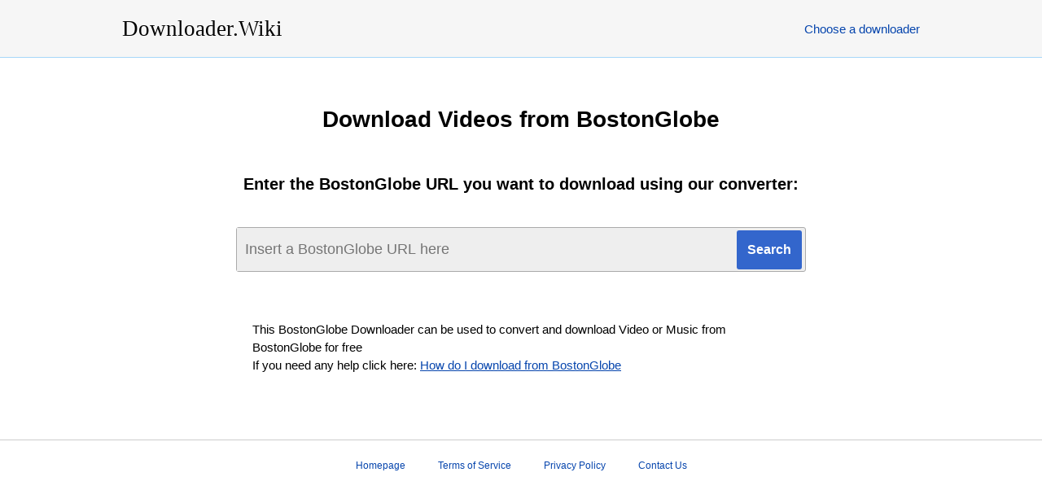

--- FILE ---
content_type: text/html; charset=UTF-8
request_url: https://www.downloader.wiki/download-videos-from-bostonglobe/
body_size: 2705
content:
<!DOCTYPE html>
<html lang="en">
<head>
<meta http-equiv="Content-Type" content="text/html; charset=utf-8" />
<meta http-equiv="X-UA-Compatible" content="IE=edge"/>
<meta name="viewport" content="width=device-width, initial-scale=1" />
<link rel="stylesheet" href="/i/downloader.wiki/style.css?217" />
<title>Download Videos from BostonGlobe for free!</title>
<meta itemprop="name" content="Download Videos from BostonGlobe for free!" />
<meta name="description" lang="en" content="This BostonGlobe Downloader can be used to convert and download Video or Music from BostonGlobe for free! No registration or installation required." />
<meta itemprop="description" content="This BostonGlobe Downloader can be used to convert and download Video or Music from BostonGlobe for free! No registration or installation required." />
<meta name="keywords" lang="en" content="BostonGlobe, download from BostonGlobe, BostonGlobe download, BostonGlobe downloader, BostonGlobe video downloader, BostonGlobe music downloader, download video from BostonGlobe, download music from BostonGlobe" />
<meta itemprop="image" content="https://www.downloader.wiki/i/downloader.wiki/downloaderwiki.jpg" />
<meta property="og:site_name" content="Downloader.Wiki" />
<meta property="og:title" lang="en" content="Download Videos from BostonGlobe for free!" />
<meta property="og:image" lang="en" content="https://www.downloader.wiki/i/downloader.wiki/downloaderwiki.jpg" />
<meta property="og:image:alt" lang="en" content="Download Videos from BostonGlobe for free!" />
<meta property="og:site_name" lang="en" content="Downloader.Wiki" />
<meta property="og:type" lang="en" content="website" />
<meta property="og:url" lang="en" content="https://www.downloader.wiki/" />
<meta property="og:description" lang="en" content="This BostonGlobe Downloader can be used to convert and download Video or Music from BostonGlobe for free! No registration or installation required." />
<meta name="twitter:title" lang="en" content="Download Videos from BostonGlobe for free!" />
<meta name="twitter:url" lang="en" content="https://www.downloader.wiki/" />
<meta name="twitter:image:alt" lang="en" content="Download Videos from BostonGlobe for free!" />
<meta name="twitter:image" lang="en" content="https://www.downloader.wiki/i/downloader.wiki/downloaderwiki.jpg" />
<meta name="twitter:card" lang="en" content="summary_large_image" />
<meta name="twitter:description" lang="en" content="This BostonGlobe Downloader can be used to convert and download Video or Music from BostonGlobe for free! No registration or installation required." />
<link rel="canonical" href="https://www.downloader.wiki/download-videos-from-bostonglobe/" />
<link rel="alternate" hreflang="x-default" href="https://www.downloader.wiki/download-videos-from-bostonglobe/">
<link rel="alternate" hreflang="en" href="https://www.downloader.wiki/download-videos-from-bostonglobe/">
<link rel="alternate" hreflang="de" href="https://www.downloader.wiki/de/laden-sie-videos-von-bostonglobe-herunter/">
<link rel="alternate" hreflang="zh" href="https://www.downloader.wiki/zh/%E4%BB%8Ebostonglobe%E4%B8%8B%E8%BD%BD%E8%A7%86%E9%A2%91/">
<link rel="alternate" hreflang="es" href="https://www.downloader.wiki/es/descargar-videos-de-bostonglobe/">
<link rel="alternate" hreflang="ru" href="https://www.downloader.wiki/ru/%D1%81%D0%BA%D0%B0%D1%87%D0%B0%D1%82%D1%8C-%D0%B2%D0%B8%D0%B4%D0%B5%D0%BE-%D1%81-bostonglobe/">
<link rel="alternate" hreflang="hi" href="https://www.downloader.wiki/hi/bostonglobe-%E0%A4%B8%E0%A5%87-%E0%A4%B5%E0%A5%80%E0%A4%A1%E0%A4%BF%E0%A4%AF%E0%A5%8B-%E0%A4%A1%E0%A4%BE%E0%A4%89%E0%A4%A8%E0%A4%B2%E0%A5%8B%E0%A4%A1-%E0%A4%95%E0%A4%B0%E0%A5%87%E0%A4%82/">
<link rel="alternate" hreflang="ar" href="https://www.downloader.wiki/ar/%D8%AA%D9%86%D8%B2%D9%8A%D9%84-%D9%85%D9%82%D8%A7%D8%B7%D8%B9-%D8%A7%D9%84%D9%81%D9%8A%D8%AF%D9%8A%D9%88-%D9%85%D9%86-bostonglobe/">
<link rel="alternate" hreflang="pt" href="https://www.downloader.wiki/pt/download-de-v%C3%ADdeos-de-bostonglobe/">
<link rel="alternate" hreflang="bn" href="https://www.downloader.wiki/bn/bostonglobe-%E0%A6%A5%E0%A7%87%E0%A6%95%E0%A7%87-%E0%A6%AD%E0%A6%BF%E0%A6%A1%E0%A6%BF%E0%A6%93%E0%A6%97%E0%A7%81%E0%A6%B2%E0%A6%BF-%E0%A6%A1%E0%A6%BE%E0%A6%89%E0%A6%A8%E0%A6%B2%E0%A7%8B%E0%A6%A1-%E0%A6%95%E0%A6%B0%E0%A7%81%E0%A6%A8/">
<link rel="alternate" hreflang="ja" href="https://www.downloader.wiki/ja/bostonglobe%E3%81%8B%E3%82%89%E5%8B%95%E7%94%BB%E3%82%92%E3%83%80%E3%82%A6%E3%83%B3%E3%83%AD%E3%83%BC%E3%83%89/">
<link rel="alternate" hreflang="pa" href="https://www.downloader.wiki/pa/bostonglobe-%E0%A8%A4%E0%A9%8B%E0%A8%82-%E0%A8%B5%E0%A9%80%E0%A8%A1%E0%A9%80%E0%A8%93-%E0%A8%A1%E0%A8%BE-download%E0%A8%A8%E0%A8%B2%E0%A9%8B%E0%A8%A1-%E0%A8%95%E0%A8%B0%E0%A9%8B/">
<link rel="alternate" hreflang="fr" href="https://www.downloader.wiki/fr/t%C3%A9l%C3%A9charger-les-vid%C3%A9os-de-bostonglobe/">
<link rel="alternate" hreflang="id" href="https://www.downloader.wiki/id/unduh-video-dari-bostonglobe/">
<link rel="alternate" hreflang="ko" href="https://www.downloader.wiki/ko/bostonglobe%EC%97%90%EC%84%9C-%EB%B9%84%EB%94%94%EC%98%A4-%EB%8B%A4%EC%9A%B4%EB%A1%9C%EB%93%9C/">
<link rel="alternate" hreflang="tr" href="https://www.downloader.wiki/tr/bostonglobeden-video-i%CC%87ndir/">
<link rel="alternate" hreflang="it" href="https://www.downloader.wiki/it/scarica-video-da-bostonglobe/">
<link rel="alternate" hreflang="pl" href="https://www.downloader.wiki/pl/pobierz-filmy-z-bostonglobe/">
<link rel="alternate" hreflang="ro" href="https://www.downloader.wiki/ro/desc%C4%83rca%C8%9Bi-videoclipuri-de-la-bostonglobe/">
<link rel="alternate" hreflang="nl" href="https://www.downloader.wiki/nl/download-videos-van-bostonglobe/">
<link rel="alternate" hreflang="sr" href="https://www.downloader.wiki/sr/%D0%BF%D1%80%D0%B5%D1%83%D0%B7%D0%BC%D0%B8%D1%82%D0%B5-%D0%B2%D0%B8%D0%B4%D0%B5%D0%BE-%D1%81%D0%BD%D0%B8%D0%BC%D0%BA%D0%B5-%D1%81%D0%B0-bostonglobe/">
<link rel="alternate" hreflang="cs" href="https://www.downloader.wiki/cs/st%C3%A1hnout-videa-z-bostonglobe/">
<link rel="alternate" hreflang="vi" href="https://www.downloader.wiki/vi/t%E1%BA%A3i-xu%E1%BB%91ng-video-t%E1%BB%AB-bostonglobe/">
<link rel="alternate" hreflang="el" href="https://www.downloader.wiki/el/%CE%BB%CE%AE%CF%88%CE%B7-%CE%B2%CE%AF%CE%BD%CF%84%CE%B5%CE%BF-%CE%B1%CF%80%CF%8C-%CF%84%CE%BF-bostonglobe/">
<link rel="alternate" hreflang="hu" href="https://www.downloader.wiki/hu/vide%C3%B3k-let%C3%B6lt%C3%A9se-bostonglobe-t%C5%91l/">
<link rel="alternate" hreflang="jw" href="https://www.downloader.wiki/jw/download-video-saka-bostonglobe/">
<link rel="alternate" hreflang="fa" href="https://www.downloader.wiki/fa/%D8%AF%D8%A7%D9%86%D9%84%D9%88%D8%AF-%D9%81%DB%8C%D9%84%D9%85-%D9%87%D8%A7-%D8%A7%D8%B2-bostonglobe/">
<link rel="alternate" hreflang="sv" href="https://www.downloader.wiki/sv/ladda-ner-videor-fr%C3%A5n-bostonglobe/">
<link rel="alternate" hreflang="ms" href="https://www.downloader.wiki/ms/muat-turun-video-dari-bostonglobe/">
<link rel="alternate" hreflang="fi" href="https://www.downloader.wiki/fi/lataa-videoita-vuodesta-bostonglobe/">
<link rel="alternate" hreflang="hr" href="https://www.downloader.wiki/hr/preuzmite-videozapise-s-bostonglobe/">
<link rel="alternate" hreflang="lt" href="https://www.downloader.wiki/lt/atsisi%C5%B3sti-vaizdo-%C4%AFra%C5%A1us-i%C5%A1-bostonglobe/">
<link rel="alternate" hreflang="bg" href="https://www.downloader.wiki/bg/%D0%B8%D0%B7%D1%82%D0%B5%D0%B3%D0%BB%D1%8F%D0%BD%D0%B5-%D0%BD%D0%B0-%D0%B2%D0%B8%D0%B4%D0%B5%D0%BE%D0%BA%D0%BB%D0%B8%D0%BF%D0%BE%D0%B2%D0%B5-%D0%BE%D1%82-bostonglobe/">
<link rel="alternate" hreflang="iw" href="https://www.downloader.wiki/iw/%D7%94%D7%95%D7%A8%D7%93%D7%AA-%D7%A1%D7%A8%D7%98%D7%95%D7%A0%D7%99%D7%9D-%D7%9E-bostonglobe/">
<meta name="apple-mobile-web-app-capable" content="yes" />
<meta name="apple-mobile-web-app-status-bar-style" content="#fff" />
<meta name="apple-mobile-web-app-title" content="Downloader.Wiki" />
<link rel="apple-touch-icon" href="/i/downloader.wiki/apple-touch-icon-152x152.png" />
<link rel="manifest" href="/manifest.json?l=en" />
<meta name="theme-color" content="#fff" />
<script type='application/ld+json'>
{"@context":"https://schema.org","@graph":[{"@type":"WebSite","@id":"https://www.downloader.wiki/#website","url":"https://www.downloader.wiki/","name":"Downloader.Wiki"},{"@type":"WebPage","@id":"https://www.downloader.wiki/#webpage","url":"https://www.downloader.wiki/download-videos-from-bostonglobe/","inLanguage":"en","name":"Downloader.Wiki","isPartOf":{"@id":"https://www.downloader.wiki/"},"datePublished":"2019-05-10T12:10:55+00:00","dateModified":"2020-01-13T15:11:23+00:00","description":"This BostonGlobe Downloader can be used to convert and download Video or Music from BostonGlobe for free! No registration or installation required."}]}
</script>
</head>

<body>
<div class="suggestlang">See this site in your language: <a href="" id="suglang"></a></div>

<header>
	<div class="desktop">
		<div class="logo">
			<a href="/" title="Downloader.Wiki - Download Videos and Music from Websites!">
				<h1>Downloader.Wiki</h1>
			</a>
		</div>
		
		<nav class="navigation">
			<ul class="menu">
				<li><a href="/downloader/">Choose a downloader</a></li>
			</ul>
		</nav>
	</div>
</header>
<main class="converterpage">

	<h2>Download Videos from BostonGlobe</h2>

	<div class="converter">

	<h3>Enter the BostonGlobe URL you want to download using our converter:</h3>

	
	<div class="form">
		<form method="post" action="/download/">
		<input type="hidden" name="from" value="download-videos-from-bostonglobe" />
		<input type="text" class="vurl" name="url" placeholder="Insert a BostonGlobe URL here" /><input type="submit" class="submitbtn" value="Search" />
		</form>
	</div>

	
	<div class="hint">
		<p>This BostonGlobe Downloader can be used to convert and download Video or Music from BostonGlobe for free</p>
		<p>If you need any help click here: <a href="/how-do-i-download-from-bostonglobe/">How do I download from BostonGlobe</a></p>
	</div>

	</div>
</main>
<footer>
<nav>
<ul>
	<li><a href="/">Homepage</a></li>
	<li><a href="/terms/">Terms of Service</a></li>
	<li><a href="/privacy/">Privacy Policy</a></li>
	<li><a href="/contact/">Contact Us</a></li>
</ul>
</nav>
</footer>


<div id="wappBtn" class="wappHide" title="Install App">Install App</div>
<script>var converttext1 = 'Converting, please wait',converttext2 = 'Converting, please wait';</script>
<script src="/i/jquery.min.js?217"></script>
<script src="/i/nload.min.js?217"></script>

<script defer src="https://static.cloudflareinsights.com/beacon.min.js/vcd15cbe7772f49c399c6a5babf22c1241717689176015" integrity="sha512-ZpsOmlRQV6y907TI0dKBHq9Md29nnaEIPlkf84rnaERnq6zvWvPUqr2ft8M1aS28oN72PdrCzSjY4U6VaAw1EQ==" data-cf-beacon='{"version":"2024.11.0","token":"14f5d06280354a7790eab4b2f0dfb7f1","r":1,"server_timing":{"name":{"cfCacheStatus":true,"cfEdge":true,"cfExtPri":true,"cfL4":true,"cfOrigin":true,"cfSpeedBrain":true},"location_startswith":null}}' crossorigin="anonymous"></script>
</body>
</html>
